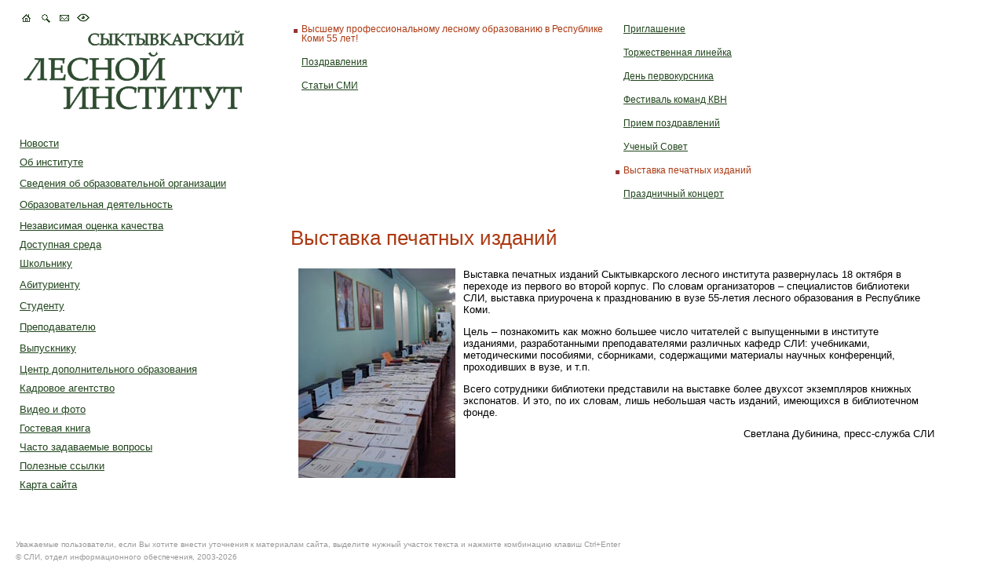

--- FILE ---
content_type: text/html; charset=cp1251
request_url: https://sli.komi.com/index.php?page=213
body_size: 7199
content:
<html>

<head prefix="og: http://ogp.me/ns#">
	<title>Сыктывкарский лесной институт&nbsp;&mdash; Высшему профессиональному лесному образованию в Республике Коми 55 лет! &mdash; Выставка печатных изданий</title><link rel="stylesheet" href="/inc/main.css?20260121" type="text/css"><link rel="stylesheet" href="/css/bootstrap-icons-1.4.1/bootstrap-icons.css">
	<!--VK7834-->
	<!--[if IE]>
	<link rel="stylesheet" type="text/css" href="/css/header_ie.css" />
	<![endif]-->
	<link rel="icon" href="https://sli.komi.com/favicon.ico" type="image/x-icon">
	<link rel="shortcut icon" href="https://sli.komi.com/favicon.ico" type="image/x-icon">

	<link rel='stylesheet' href='/css/jquery-ui.css' type='text/css'>
	<!--<link rel='stylesheet' href='/css/pagecheker.css' type='text/css'>-->





	<style>
		.dialog {
			font-size: 80%
		}

		#mainerrorblock textarea {
			margin-bottom: 10px;
			height: 100px
		}

		.fieldnotice {
			font-size: 100%;
			color: #AC3A13
		}

		.ui-widget-header {
			border: #20451C
		}

		a.langchange {
			text-decoration: none;
		}
	</style>

	<link rel="yandex-tableau-widget" href="/scripts/manifest.json" />
	<meta property="og:image" content="http://www.sli.komi.com/images/logo/logosli90px.jpg" />


	<link rel="stylesheet" href="/inc/fancybox.css" type="text/css"><link rel="stylesheet" href="/css/fancyredarrow.css" type="text/css">
	<meta name="google-site-verification" content="HMsosyb9HeqtzCtkR0R9BLbSbD4ZagQnQilvQiexUGA" />
	<meta name="yandex-verification" content="777c562c0d781d6a" />
	<meta http-equiv="Content-Type" content="text/html; charset=windows-1251">

	
		<meta http-equiv="Pragma" content="no-cache">

	

	<script>
		function subm(ids) {
			if (ids.style.display == 'block') {
				ids.style.display = 'none';
				$(ids).addClass('hide');
			} else {
				ids.style.display = 'block';
				$(ids).removeClass('hide');
			}
		}

		function msup(id) {
			id.className = 'umenu';
		}

		function msout(id) {
			id.className = 'dmenu';
		}
	</script>

	<script src='/scripts/js/jquery.js'></script>
	<script src='/scripts/js/topshift.js'></script>
	<script src='/scripts/js/scrolltotop.js'></script>
	<script src='/scripts/js/jquery.fancybox.js'></script>

	<noindex><script src='/scripts/js/newsimage.js?1768988021'></script></noindex>
</head>

<body onload="window.defaultStatus='Сыктывкарский лесной институт';">
		<div id="content">
		<div class='fixedBlock'><img src='/images/toTop-photo.jpg'></div>						<div style="position: absolute;left: 20;top: 10; z-index: 3;">
							<table>
								<tr>
									<td>
										<font size='-2' color='gray' style='vertical-align: bottom;'>
											<a href="/index.php" border="0"><img src="/images/logo_home_green.gif" border="0" alt="Главная"></a>
											<a href="/index.php?page=168" border="0"><img src="/images/logo_search_green.gif" border="0" alt="Поиск"></a>
											<a href="mailto:info@sfi.komi.com" border="0"><img src="/images/logo_mail_green.gif" border="0" alt="Контакты"></a>
											<span><a itemprop="copy" href="http://ов.сли.рф/"><img src="/images/ov_eyes_small_3.gif" border="0" alt="Версия сайта для людей с ограниченными возможностями"><span class="hid">Версия сайта для людей с ограниченными возможностями</span></a></span>
										</font>
									</td>
								</tr>
							</table>
						</div>
						<table class="main" width="100%" cellspacing="0" cellpadding="10" border="0">
							<tr>
								<td width="340px" style="max-width:340px" id="main_menu">
									<div style='height: 160px'>
										<h1 style="margin: 0px; padding: 0px;">
											<a href='/' style='border: none'><img style='border: none' alt="Лесной институт образование вуз" title="Лесной институт образование вуз" src="/images/log2.gif"></a>
										</h1>
									</div>
									<table border='0' cellpadding='1' cellspacing='1' ID = 'sub0'><tr><td style="vertical-align: middle;" width='10'>&nbsp</td><td style="vertical-align: middle; padding-top: 4px; padding-bottom: 4px" valign='center'><a href="/?page=1"><span style='display: none'></span>Новости</a></td></tr><td style="vertical-align: middle;" width='10'>&nbsp</td><td style="vertical-align: middle; padding-top: 4px; padding-bottom: 4px" valign='center'><a href="javascript:subm(sub2)">Об институте</a></td></tr><tr><td></td><td>
                <table border='0' cellspacing='1' cellpadding='1' ID = 'sub2' style='display: none'><tr><td style="vertical-align: middle;" width='10'>&nbsp</td><td style="vertical-align: top; padding-top: 4px; padding-bottom: 4px"><a href="/?page=3"><span style='display: none'></span>Обращение</a></td></tr><tr><td style="vertical-align: middle;" width='10'>&nbsp</td><td style="vertical-align: top; padding-top: 4px; padding-bottom: 4px"><a href="/?page=338"><span style='display: none'></span>Планы, отчеты о деятельности</a></td></tr><tr><td style="vertical-align: middle;" width='10'>&nbsp</td><td style="vertical-align: top; padding-top: 4px; padding-bottom: 4px"><a href="/?page=4"><span style='display: none'></span>Символика</a></td></tr><tr><td style="vertical-align: middle;" width='10'>&nbsp</td><td style="vertical-align: top; padding-top: 4px; padding-bottom: 4px"><a href="/?page=5"><span style='display: none'></span>История</a></td></tr><tr><td style="vertical-align: middle;" width='10'>&nbsp</td><td style="vertical-align: top; padding-top: 4px; padding-bottom: 4px"><a href="/?page=6"><span style='display: none'></span>Награды</a></td></tr><tr><td style="vertical-align: middle;" width='10'>&nbsp</td><td style="vertical-align: top; padding-top: 4px; padding-bottom: 4px"><a href="/?page=7"><span style='display: none'></span>Документы</a></td></tr><tr><td style="vertical-align: middle;" width='10'>&nbsp</td><td style="vertical-align: top; padding-top: 4px; padding-bottom: 4px"><a href="/?page=8"><span style='display: none'></span>Структура</a></td></tr><tr><td style="vertical-align: middle;" width='10'>&nbsp</td><td style="vertical-align: top; padding-top: 4px; padding-bottom: 4px"><a href="/?page=57"><span style='display: none'></span>Факультеты, кафедры</a></td></tr><tr><td style="vertical-align: middle;" width='10'>&nbsp</td><td style="vertical-align: top; padding-top: 4px; padding-bottom: 4px"><a href="/?page=96"><span style='display: none'></span>Международный отдел</a></td></tr><tr><td style="vertical-align: middle;" width='10'>&nbsp</td><td style="vertical-align: top; padding-top: 4px; padding-bottom: 4px"><a href="/?page=97"><span style='display: none'></span>Библиотека</a></td></tr><tr><td style="vertical-align: middle;" width='10'>&nbsp</td><td style="vertical-align: top; padding-top: 4px; padding-bottom: 4px"><a href="/?page=98"><span style='display: none'></span>Материальная база</a></td></tr><tr><td style="vertical-align: middle;" width='10'>&nbsp</td><td style="vertical-align: top; padding-top: 4px; padding-bottom: 4px"><a href="/?page=454"><span style='display: none'></span>Информационная среда</a></td></tr><tr><td style="vertical-align: middle;" width='10'>&nbsp</td><td style="vertical-align: top; padding-top: 4px; padding-bottom: 4px"><a href="/sveden/objects/#main_ovz" target="_blank">Доступная среда</a></td></tr><tr><td style="vertical-align: middle;" width='10'>&nbsp</td><td style="vertical-align: top; padding-top: 4px; padding-bottom: 4px"><a href="/?page=450"><span style='display: none'></span>Противодействие терроризму</a></td></tr><tr><td style="vertical-align: middle;" width='10'>&nbsp</td><td style="vertical-align: top; padding-top: 4px; padding-bottom: 4px"><a href="/?page=459"><span style='display: none'></span>Противодействие коррупции</a></td></tr><tr><td style="vertical-align: middle;" width='10'>&nbsp</td><td style="vertical-align: top; padding-top: 4px; padding-bottom: 4px"><a href="/?page=480"><span style='display: none'></span>Информационная безопасность</a></td></tr><tr><td style="vertical-align: middle;" width='10'>&nbsp</td><td style="vertical-align: top; padding-top: 4px; padding-bottom: 4px"><a href="/?page=100"><span style='display: none'></span>Справочная информация</a></td></tr></table></td></tr><td style="vertical-align: middle;" width='10'>&nbsp</td><td style="vertical-align: middle; padding-top: 4px; padding-bottom: 4px" valign='center'><a href="javascript:subm(sub438)">Сведения об образовательной организации</a></td></tr><tr><td></td><td>
                <table border='0' cellspacing='1' cellpadding='1' ID = 'sub438' style='display: none'><tr><td style="vertical-align: middle;" width='10'>&nbsp</td><td style="vertical-align: top; padding-top: 4px; padding-bottom: 4px"><a href="/sveden/common/"><span style='display: none'>/sveden/common/</span>Основные сведения</a></td></tr><tr><td style="vertical-align: middle;" width='10'>&nbsp</td><td style="vertical-align: top; padding-top: 4px; padding-bottom: 4px"><a href="/sveden/struct/"><span style='display: none'>/sveden/struct/</span>Структура и органы управления образовательной организацией</a></td></tr><tr><td style="vertical-align: middle;" width='10'>&nbsp</td><td style="vertical-align: top; padding-top: 4px; padding-bottom: 4px"><a href="/sveden/document/"><span style='display: none'>/sveden/document/</span>Документы</a></td></tr><tr><td style="vertical-align: middle;" width='10'>&nbsp</td><td style="vertical-align: top; padding-top: 4px; padding-bottom: 4px"><a href="/sveden/education/"><span style='display: none'>/sveden/education/</span>Образование</a></td></tr><tr><td style="vertical-align: middle;" width='10'>&nbsp</td><td style="vertical-align: top; padding-top: 4px; padding-bottom: 4px"><a href="/sveden/eduStandarts/"><span style='display: none'>/sveden/eduStandarts/</span>Образовательные стандарты и требования</a></td></tr><tr><td style="vertical-align: middle;" width='10'>&nbsp</td><td style="vertical-align: top; padding-top: 4px; padding-bottom: 4px"><a href="/sveden/managers/"><span style='display: none'>/sveden/managers/</span>Руководство</a></td></tr><tr><td style="vertical-align: middle;" width='10'>&nbsp</td><td style="vertical-align: top; padding-top: 4px; padding-bottom: 4px"><a href="/sveden/employees/"><span style='display: none'>/sveden/employees/</span>Педагогический состав</a></td></tr><tr><td style="vertical-align: middle;" width='10'>&nbsp</td><td style="vertical-align: top; padding-top: 4px; padding-bottom: 4px"><a href="/sveden/objects/"><span style='display: none'>/sveden/objects/</span>Материально-техническое обеспечение и оснащенность образовательного процесса.  Доступная среда</a></td></tr><tr><td style="vertical-align: middle;" width='10'>&nbsp</td><td style="vertical-align: top; padding-top: 4px; padding-bottom: 4px"><a href="/sveden/grants/"><span style='display: none'>/sveden/grants/</span>Стипендии и меры поддержки обучающихся</a></td></tr><tr><td style="vertical-align: middle;" width='10'>&nbsp</td><td style="vertical-align: top; padding-top: 4px; padding-bottom: 4px"><a href="/sveden/paid_edu/"><span style='display: none'>/sveden/paid_edu/</span>Платные образовательные услуги</a></td></tr><tr><td style="vertical-align: middle;" width='10'>&nbsp</td><td style="vertical-align: top; padding-top: 4px; padding-bottom: 4px"><a href="/sveden/budget/"><span style='display: none'>/sveden/budget/</span>Финансово-хозяйственная деятельность</a></td></tr><tr><td style="vertical-align: middle;" width='10'>&nbsp</td><td style="vertical-align: top; padding-top: 4px; padding-bottom: 4px"><a href="/sveden/vacant/"><span style='display: none'>/sveden/vacant/</span>Вакантные места для приема (перевода) обучающихся</a></td></tr><tr><td style="vertical-align: middle;" width='10'>&nbsp</td><td style="vertical-align: top; padding-top: 4px; padding-bottom: 4px"><a href="/sveden/inter/"><span style='display: none'>/sveden/inter/</span>Международное сотрудничество</a></td></tr><tr><td style="vertical-align: middle;" width='10'>&nbsp</td><td style="vertical-align: top; padding-top: 4px; padding-bottom: 4px"><a href="/sveden/catering/"><span style='display: none'>/sveden/catering/</span>Организация питания в образовательной  организации</a></td></tr></table></td></tr><td style="vertical-align: middle;" width='10'>&nbsp</td><td style="vertical-align: middle; padding-top: 4px; padding-bottom: 4px" valign='center'><a href="javascript:subm(sub410)">Образовательная деятельность</a></td></tr><tr><td></td><td>
                <table border='0' cellspacing='1' cellpadding='1' ID = 'sub410' style='display: none'><tr><td style="vertical-align: middle;" width='10'>&nbsp</td><td style="vertical-align: top; padding-top: 4px; padding-bottom: 4px"><a href="/?page=411"><span style='display: none'></span>Основные образовательные программы</a></td></tr></table></td></tr><td style="vertical-align: middle;" width='10'>&nbsp</td><td style="vertical-align: middle; padding-top: 4px; padding-bottom: 4px" valign='center'><a href="/?page=223"><span style='display: none'></span>Независимая оценка качества</a></td></tr><td style="vertical-align: middle;" width='10'>&nbsp</td><td style="vertical-align: middle; padding-top: 4px; padding-bottom: 4px" valign='center'><a href="/?page=569"><span style='display: none'></span>Доступная среда</a></td></tr><td style="vertical-align: middle;" width='10'>&nbsp</td><td style="vertical-align: middle; padding-top: 4px; padding-bottom: 4px" valign='center'><a href="javascript:subm(sub101)">Школьнику</a></td></tr><tr><td></td><td>
                <table border='0' cellspacing='1' cellpadding='1' ID = 'sub101' style='display: none'><tr><td style="vertical-align: middle;" width='10'>&nbsp</td><td style="vertical-align: top; padding-top: 4px; padding-bottom: 4px"><a href="https://lokrk.ru/" target="_blank">Лесной образовательный кластер</a></td></tr><tr><td style="vertical-align: middle;" width='10'>&nbsp</td><td style="vertical-align: top; padding-top: 4px; padding-bottom: 4px"><a href="/?page=103"><span style='display: none'></span>Научно-исследовательская деятельность</a></td></tr><tr><td style="vertical-align: middle;" width='10'>&nbsp</td><td style="vertical-align: top; padding-top: 4px; padding-bottom: 4px"><a href="/cdo/programm/additional_general_development_programs#course" target="_blank">Курсы</a></td></tr><tr><td style="vertical-align: middle;" width='10'>&nbsp</td><td style="vertical-align: top; padding-top: 4px; padding-bottom: 4px"><a href="/index.php?page=46" target="_blank">Экскурсии</a></td></tr></table></td></tr><td style="vertical-align: middle;" width='10'>&nbsp</td><td style="vertical-align: middle; padding-top: 4px; padding-bottom: 4px" valign='center'><a href="javascript:subm(sub106)">Абитуриенту</a></td></tr><tr><td></td><td>
                <table border='0' cellspacing='1' cellpadding='1' ID = 'sub106' style='display: none'><tr><td style="vertical-align: middle;" width='10'>&nbsp</td><td style="vertical-align: top; padding-top: 4px; padding-bottom: 4px"><a href="/abiturient/" target="_blank">Промо-сайт Абитуриент СЛИ</a></td></tr><tr><td style="vertical-align: middle;" width='10'>&nbsp</td><td style="vertical-align: top; padding-top: 4px; padding-bottom: 4px"><a href="/?page=108"><span style='display: none'></span>Условия поступления</a></td></tr><tr><td style="vertical-align: middle;" width='10'>&nbsp</td><td style="vertical-align: top; padding-top: 4px; padding-bottom: 4px"><a href="/?page=331"><span style='display: none'></span>Количество мест (цифры приема)</a></td></tr><tr><td style="vertical-align: middle;" width='10'>&nbsp</td><td style="vertical-align: top; padding-top: 4px; padding-bottom: 4px"><a href="/?page=330"><span style='display: none'></span>Приемная комиссия</a></td></tr><tr><td style="vertical-align: middle;" width='10'>&nbsp</td><td style="vertical-align: top; padding-top: 4px; padding-bottom: 4px"><a href="/?page=255"><span style='display: none'></span>Вступительные испытания</a></td></tr><tr><td style="vertical-align: middle;" width='10'>&nbsp</td><td style="vertical-align: top; padding-top: 4px; padding-bottom: 4px"><a href="/?page=512"><span style='display: none'></span>Профориентационные материалы</a></td></tr><tr><td style="vertical-align: middle;" width='10'>&nbsp</td><td style="vertical-align: top; padding-top: 4px; padding-bottom: 4px"><a href="/?page=188"><span style='display: none'></span>Документы для заполнения</a></td></tr><tr><td style="vertical-align: middle;" width='10'>&nbsp</td><td style="vertical-align: top; padding-top: 4px; padding-bottom: 4px"><a href="/?page=261"><span style='display: none'></span>Результаты приема (Списки и приказы)</a></td></tr><tr><td style="vertical-align: middle;" width='10'>&nbsp</td><td style="vertical-align: top; padding-top: 4px; padding-bottom: 4px"><a href="/?page=189"><span style='display: none'></span>Бакалавриат</a></td></tr><tr><td style="vertical-align: middle;" width='10'>&nbsp</td><td style="vertical-align: top; padding-top: 4px; padding-bottom: 4px"><a href="/?page=416"><span style='display: none'></span>Магистратура</a></td></tr><tr><td style="vertical-align: middle;" width='10'>&nbsp</td><td style="vertical-align: top; padding-top: 4px; padding-bottom: 4px"><a href="/?page=484"><span style='display: none'></span>Целевое обучение</a></td></tr><tr><td style="vertical-align: middle;" width='10'>&nbsp</td><td style="vertical-align: top; padding-top: 4px; padding-bottom: 4px"><a href="/?page=528"><span style='display: none'></span>Общежития</a></td></tr><tr><td style="vertical-align: middle;" width='10'>&nbsp</td><td style="vertical-align: top; padding-top: 4px; padding-bottom: 4px"><a href="/cdo/programm/additional_general_development_programs#course" target="_blank">Довузовская подготовка</a></td></tr><tr><td style="vertical-align: middle;" width='10'>&nbsp</td><td style="vertical-align: top; padding-top: 4px; padding-bottom: 4px"><a href="/?page=345"><span style='display: none'></span>Отзывы выпускников</a></td></tr></table></td></tr><td style="vertical-align: middle;" width='10'>&nbsp</td><td style="vertical-align: middle; padding-top: 4px; padding-bottom: 4px" valign='center'><a href="javascript:subm(sub112)">Студенту</a></td></tr><tr><td></td><td>
                <table border='0' cellspacing='1' cellpadding='1' ID = 'sub112' style='display: none'><tr><td style="vertical-align: middle;" width='10'>&nbsp</td><td style="vertical-align: top; padding-top: 4px; padding-bottom: 4px"><a href="/?page=113"><span style='display: none'></span>Расписание</a></td></tr><tr><td style="vertical-align: middle;" width='10'>&nbsp</td><td style="vertical-align: top; padding-top: 4px; padding-bottom: 4px"><a href="/?page=443"><span style='display: none'></span>Личный кабинет студента</a></td></tr><tr><td style="vertical-align: middle;" width='10'>&nbsp</td><td style="vertical-align: top; padding-top: 4px; padding-bottom: 4px"><a href="/index.php?page=411" target="_blank">Направления обучения</a></td></tr><tr><td style="vertical-align: middle;" width='10'>&nbsp</td><td style="vertical-align: top; padding-top: 4px; padding-bottom: 4px"><a href="/?page=252"><span style='display: none'></span>Вакантные места </a></td></tr><tr><td style="vertical-align: middle;" width='10'>&nbsp</td><td style="vertical-align: top; padding-top: 4px; padding-bottom: 4px"><a href="/?page=119"><span style='display: none'></span>Научно-исследовательская деятельность</a></td></tr><tr><td style="vertical-align: middle;" width='10'>&nbsp</td><td style="vertical-align: top; padding-top: 4px; padding-bottom: 4px"><a href="/index.php?page=27" target="_blank">Учебно-методическое управление</a></td></tr><tr><td style="vertical-align: middle;" width='10'>&nbsp</td><td style="vertical-align: top; padding-top: 4px; padding-bottom: 4px"><a href="/index.php?page=230" target="_blank">Социально-психологическая помощь</a></td></tr><tr><td style="vertical-align: middle;" width='10'>&nbsp</td><td style="vertical-align: top; padding-top: 4px; padding-bottom: 4px"><a href="/?page=346"><span style='display: none'></span>Оформление курсовых и выпускных квалификационных работ</a></td></tr><tr><td style="vertical-align: middle;" width='10'>&nbsp</td><td style="vertical-align: top; padding-top: 4px; padding-bottom: 4px"><a href="/?page=117"><span style='display: none'></span>Практика</a></td></tr><tr><td style="vertical-align: middle;" width='10'>&nbsp</td><td style="vertical-align: top; padding-top: 4px; padding-bottom: 4px"><a href="/?page=125"><span style='display: none'></span>Стипендии, конкурсы</a></td></tr><tr><td style="vertical-align: middle;" width='10'>&nbsp</td><td style="vertical-align: top; padding-top: 4px; padding-bottom: 4px"><a href="/?page=534"><span style='display: none'></span>Общежития</a></td></tr><tr><td style="vertical-align: middle;" width='10'>&nbsp</td><td style="vertical-align: top; padding-top: 4px; padding-bottom: 4px"><a href="/index.php?page=25" target="_blank">Институт кураторов</a></td></tr><tr><td style="vertical-align: middle;" width='10'>&nbsp</td><td style="vertical-align: top; padding-top: 4px; padding-bottom: 4px"><a href="/?page=432"><span style='display: none'></span>Спорт</a></td></tr><tr><td style="vertical-align: middle;" width='10'>&nbsp</td><td style="vertical-align: top; padding-top: 4px; padding-bottom: 4px"><a href="/index.php?page=120" target="_blank">Самоуправление</a></td></tr><tr><td style="vertical-align: middle;" width='10'>&nbsp</td><td style="vertical-align: top; padding-top: 4px; padding-bottom: 4px"><a href="/?page=576"><span style='display: none'></span>Академический отпуск</a></td></tr><tr><td style="vertical-align: middle;" width='10'>&nbsp</td><td style="vertical-align: top; padding-top: 4px; padding-bottom: 4px"><a href="/?page=574"><span style='display: none'></span>Единое окно для молодых семей</a></td></tr></table></td></tr><td style="vertical-align: middle;" width='10'>&nbsp</td><td style="vertical-align: middle; padding-top: 4px; padding-bottom: 4px" valign='center'><a href="javascript:subm(sub137)">Преподавателю</a></td></tr><tr><td></td><td>
                <table border='0' cellspacing='1' cellpadding='1' ID = 'sub137' style='display: none'><tr><td style="vertical-align: middle;" width='10'>&nbsp</td><td style="vertical-align: top; padding-top: 4px; padding-bottom: 4px"><a href="/?page=114"><span style='display: none'></span>Расписание</a></td></tr><tr><td style="vertical-align: middle;" width='10'>&nbsp</td><td style="vertical-align: top; padding-top: 4px; padding-bottom: 4px"><a href="/index.php?page=247#upiko2" target="_blank">Отдел кадров</a></td></tr><tr><td style="vertical-align: middle;" width='10'>&nbsp</td><td style="vertical-align: top; padding-top: 4px; padding-bottom: 4px"><a href="/?page=452"><span style='display: none'></span>Личный кабинет преподавателя</a></td></tr><tr><td style="vertical-align: middle;" width='10'>&nbsp</td><td style="vertical-align: top; padding-top: 4px; padding-bottom: 4px"><a href="/?page=202"><span style='display: none'></span>Научно-исследовательская деятельность</a></td></tr><tr><td style="vertical-align: middle;" width='10'>&nbsp</td><td style="vertical-align: top; padding-top: 4px; padding-bottom: 4px"><a href="/?page=321"><span style='display: none'></span>Рейтинг преподавателей</a></td></tr><tr><td style="vertical-align: middle;" width='10'>&nbsp</td><td style="vertical-align: top; padding-top: 4px; padding-bottom: 4px"><a href="/cdo/programm" target="_blank">Повышение квалификации</a></td></tr><tr><td style="vertical-align: middle;" width='10'>&nbsp</td><td style="vertical-align: top; padding-top: 4px; padding-bottom: 4px"><a href="/index.php?page=52" target="_blank">Профcоюз</a></td></tr><tr><td style="vertical-align: middle;" width='10'>&nbsp</td><td style="vertical-align: top; padding-top: 4px; padding-bottom: 4px"><a href="/?page=141"><span style='display: none'></span>Вакансии и конкурсы</a></td></tr></table></td></tr><td style="vertical-align: middle;" width='10'>&nbsp</td><td style="vertical-align: middle; padding-top: 4px; padding-bottom: 4px" valign='center'><a href="javascript:subm(sub143)">Выпускнику</a></td></tr><tr><td></td><td>
                <table border='0' cellspacing='1' cellpadding='1' ID = 'sub143' style='display: none'><tr><td style="vertical-align: middle;" width='10'>&nbsp</td><td style="vertical-align: top; padding-top: 4px; padding-bottom: 4px"><a href="/?page=448"><span style='display: none'></span>Продолжение обучения</a></td></tr></table></td></tr><td style="vertical-align: middle;" width='10'>&nbsp</td><td style="vertical-align: middle; padding-top: 4px; padding-bottom: 4px" valign='center'><a href="/cdo/programm" target="_blank">Центр дополнительного образования</a></td></tr><td style="vertical-align: middle;" width='10'>&nbsp</td><td style="vertical-align: middle; padding-top: 4px; padding-bottom: 4px" valign='center'><a href="javascript:subm(sub148)">Кадровое агентство</a></td></tr><tr><td></td><td>
                <table border='0' cellspacing='1' cellpadding='1' ID = 'sub148' style='display: none'><tr><td style="vertical-align: middle;" width='10'>&nbsp</td><td style="vertical-align: top; padding-top: 4px; padding-bottom: 4px"><a href="/?page=149"><span style='display: none'></span>Центр по трудоустройству</a></td></tr><tr><td style="vertical-align: middle;" width='10'>&nbsp</td><td style="vertical-align: top; padding-top: 4px; padding-bottom: 4px"><a href="/?page=559"><span style='display: none'></span>Практика обучающихся</a></td></tr><tr><td style="vertical-align: middle;" width='10'>&nbsp</td><td style="vertical-align: top; padding-top: 4px; padding-bottom: 4px"><a href="/?page=151"><span style='display: none'></span>Вакансии</a></td></tr></table></td></tr><td style="vertical-align: middle;" width='10'>&nbsp</td><td style="vertical-align: middle; padding-top: 4px; padding-bottom: 4px" valign='center'><a href="/?page=154"><span style='display: none'></span>Видео и фото</a></td></tr><td style="vertical-align: middle;" width='10'>&nbsp</td><td style="vertical-align: middle; padding-top: 4px; padding-bottom: 4px" valign='center'><a href="/?page=155"><span style='display: none'></span>Гостевая книга</a></td></tr><td style="vertical-align: middle;" width='10'>&nbsp</td><td style="vertical-align: middle; padding-top: 4px; padding-bottom: 4px" valign='center'><a href="/?page=511"><span style='display: none'></span>Часто задаваемые вопросы</a></td></tr><td style="vertical-align: middle;" width='10'>&nbsp</td><td style="vertical-align: middle; padding-top: 4px; padding-bottom: 4px" valign='center'><a href="/?page=157"><span style='display: none'></span>Полезные ссылки</a></td></tr><td style="vertical-align: middle;" width='10'>&nbsp</td><td style="vertical-align: middle; padding-top: 4px; padding-bottom: 4px" valign='center'><a href="/?page=158"><span style='display: none'></span>Карта сайта</a></td></tr></table>								</td>
								<td style="padding-right: 90px">
									<div id="fancywrapper">
									<br>
<table width='100%' cellspacing='0'><tr><td width='50%'><table><tr><td style="padding-top: 14px" width='6'><img src="images/current.gif"></td><td class='altcurrent' style='padding-top: 8px; padding-bottom: 8px'>Высшему профессиональному лесному образованию в Республике Коми 55 лет!</td></tr><tr><td></td><td style='padding-top: 8px; padding-bottom: 8px'><a class='altmenu' href='index.php?page=194'>Поздравления</a></td></tr><tr><td></td><td style='padding-top: 8px; padding-bottom: 8px'><a class='altmenu' href='index.php?page=195'>Статьи СМИ</a></td></tr></table></td><td width='50%'><table><tr><td></td><td style='padding-top: 8px; padding-bottom: 8px'><a class='altmenu' href='index.php?page=197'>Приглашение</a></td></tr><tr><td></td><td style='padding-top: 8px; padding-bottom: 8px'><a class='altmenu' href='index.php?page=198'>Торжественная линейка</a></td></tr><tr><td></td><td style='padding-top: 8px; padding-bottom: 8px'><a class='altmenu' href='index.php?page=209'>День первокурсника</a></td></tr><tr><td></td><td style='padding-top: 8px; padding-bottom: 8px'><a class='altmenu' href='index.php?page=214'>Фестиваль команд КВН</a></td></tr><tr><td></td><td style='padding-top: 8px; padding-bottom: 8px'><a class='altmenu' href='index.php?page=218'>Прием поздравлений</a></td></tr><tr><td></td><td style='padding-top: 8px; padding-bottom: 8px'><a class='altmenu' href='index.php?page=199'>Ученый Совет</a></td></tr><tr><td style="padding-top: 14px" width='6'><img src="images/current.gif"></td><td class='altcurrent' style='padding-top: 8px; padding-bottom: 8px'>Выставка печатных изданий</td></tr><tr><td></td><td style='padding-top: 8px; padding-bottom: 8px'><a class='altmenu' href='index.php?page=215'>Праздничный концерт</a></td></tr></table></td></tr></table>
<h1 style="display: inline; font-weight: normal; font-size: 100%; margin: 0px; padding: 0px;"><div class='head2' >Выставка печатных изданий</div></h1><!--start_search--><p><img src=txt/other/55years/vystavka.jpg align=left hspace=10>Выставка печатных изданий Сыктывкарского лесного института развернулась 18 октября в переходе из первого во второй корпус. По словам организаторов – специалистов библиотеки СЛИ, выставка приурочена к празднованию в вузе 55-летия лесного образования в Республике Коми. </p>
<p>Цель – познакомить как можно большее число читателей с выпущенными в институте изданиями, разработанными преподавателями различных кафедр СЛИ: учебниками, методическими пособиями, сборниками, содержащими материалы научных конференций, проходивших в вузе, и т.п.</p>
<p>Всего сотрудники библиотеки представили на выставке более двухсот экземпляров книжных экспонатов. И это, по их словам, лишь небольшая часть изданий, имеющихся в библиотечном фонде.</p>
<div align=right>Светлана Дубинина, пресс-служба СЛИ</div>


<!--stop_search--></div>
		</td>
		</tr></table> <br><br><br>
&nbsp;&nbsp;

<!-- <br id="footer"> -->

<!-- <script type="text/javascript">
	var gaJsHost = (("https:" == document.location.protocol) ? "https://ssl." : "http://www.");
	document.write(unescape("%3Cscript src='" + gaJsHost + "google-analytics.com/ga.js' type='text/javascript'%3E%3C/script%3E"));
</script>

<script type="text/javascript">
	try {
		var pageTracker = _gat._getTracker("UA-10555317-1");
		pageTracker._trackPageview();
	} catch (err) {}
</script> -->

<!-- Yandex.Metrika counter -->
<script type="text/javascript">
	(function (d, w, c) {
		(w[c] = w[c] || []).push(function () {
			try {
				w.yaCounter16707832 = new Ya.Metrika({
					id: 16707832,
					enableAll: true,
					webvisor: true
				});
			} catch (e) { }
		});

		var n = d.getElementsByTagName("script")[0],
			s = d.createElement("script"),
			f = function () {
				n.parentNode.insertBefore(s, n);
			};
		s.type = "text/javascript";
		s.async = true;
		s.src = (d.location.protocol == "https:" ? "https:" : "http:") + "//mc.yandex.ru/metrika/watch.js";

		if (w.opera == "[object Opera]") {
			d.addEventListener("DOMContentLoaded", f);
		} else {
			f();
		}
	})(document, window, "yandex_metrika_callbacks");
</script>
<noscript>
	<div><img src="//mc.yandex.ru/watch/16707832" style="position:absolute; left:-9999px;" alt="" /></div>
</noscript>
<!-- /Yandex.Metrika counter -->


<br>

<div class="copy" style='text-align: left; padding-left: 20px; padding-bottom: 5px;'>Уважаемые пользователи, если Вы хотите внести уточнения к материалам сайта, выделите нужный участок текста и нажмите комбинацию клавиш Ctrl+Enter</div>

<span height="40" class="copy" style='padding-left: 20px;'>&copy;&nbsp;CЛИ, отдел информационного обеспечения, 2003-2026&nbsp;&nbsp;&nbsp;</span>

<br><br>

<!-- Блок обработчика ссылок на ЭЦП -->
<style>
	a.sign-color {
		text-decoration: underline;
		cursor: pointer;
		color: #909090;
	}

	a.sign-color:hover {
		text-decoration: none;
	}

	.border-current {
		/* border: 2px solid green; */
		font-weight: bold;
		/* color */
	}
</style>

<div id="dialog_sign" class="dialog" title="Электронная цифровая подпись"></div>
<script>
	$(document).ready(function () {


		$.each($(".ecp"), function () {

			var file_href = $(this).attr("href");
			file_href = file_href.substring(0, file_href.indexOf('?')) || file_href;
			var d = new Date();
			var strDate = "" + d.getFullYear() + (d.getMonth() + 1) + d.getDate() + d.getHours() + d.getMinutes();
			$(this).attr("href", file_href + "?" + strDate);
			var name_doc = $(this).text().replace(/&/g, '&amp;').replace(/>/g, '&gt;').replace(/</g, '&lt;').replace(/"/g, '&quot;').replace(/'/g, '&apos;');
			var ecp_href = file_href;
			var ecp_href = ecp_href.substr(0, ecp_href.lastIndexOf('.')) || ecp_href;
			var ecp_href = ecp_href + ".p7s";

			$(this).after('<a class="ecp-icon eds" href="' + ecp_href + '" file_href="' + file_href + '" name_doc="' + name_doc + '" title="ЭЦП"></a>');

		});


		$('a.eds').on('click', function (e) {
			e.preventDefault();
			var sign_href = $(this).attr("href");
			var file_href = $(this).attr("file_href");
			var name_doc = $(this).attr("name_doc") || "";
			// var name_doc = $(this).prev("a").text();
			$.ajax({
				url: '/scripts/sign/sign.php',
				type: "POST",

				dataType: 'html',
				data: {
					sign_href: sign_href,
					file_href: file_href

				},
				success: function (data) {
					// console.log(file_href);
					data = "<p>Документ: <spac class='current'>" + name_doc + "</span></p>" + data;
					$("#dialog_sign").html(data)
					$(".dialog").dialog("close");
					$("#dialog_sign").dialog("open");
				}
			});
		});




		




		var position_top = ['middle', 50];
		$(".dialog").dialog({
			autoOpen: false,
			width: 500,
			position: {
				my: "center center",
				at: "center center",
				of: window
			},
			modal: true
		});

		$(window).scroll(function () {
			$(".dialog").dialog("option", "position", position_top);
		});

		$(window).resize(function () {
			$(".dialog").dialog("option", "position", position_top);
		});

		$(document).on("scrollstart", function () {
			$(".dialog").dialog("option", "position", position_top);
		});







	});
</script>


<!-- Блок обработчика формы сообщения об ошибках -->
<script src="/scripts/js/jquery-ui.js" type="text/javascript"></script>
<script src="/scripts/js/senderror.js" type="text/javascript"></script>
<!-- функция задержки выполнения -->
<script src="/scripts/js/debounce_throttle.js" type="text/javascript"></script>



	<script src="/scripts/js/table_fixed_header.js" type="text/javascript"></script>



<div id="dialog_check_file" class="dialog_check_file" title="Показать файлы" style="display:none;padding-top:25px">

	<div id="process">
		<p class="current">Идет обработка файлов..</p>
	</div>

	<div id="light" class="hide">
		<p class="current">Выделено файлов: ВСЕ</p>
	</div>

	<div id="check_btns">
		<button class="btn check_btn btn-custom-light prev hide">Предыдущий</button>
		<button class="btn check_btn btn-custom-light next hide">Следующий</button>
		<span id="place_count" style="margin-left: 10px;font-size: 18px;"></span>
	</div>



	<div id="title_doc" class="hide">
		<p class="current">Ошибки:</p>
		<ol id="list_doc" style="font-size:75%"></ol>
	</div>

</div>



<div id="dialog_error_send" class="dialog" title="Уточнения к тексту" style="display:none">
	<div id="errornotice"></div>
	<div id="mainerrorblock">
		<form action="" method="post" name="senderrorform" class="senderrorform">
			<div class="fieldnotice" style="margin-bottom: 0px;">Выделенный текст (обязательное поле):</div>
			<textarea id="errortext" name="errortext" style="width:100%"></textarea>
			<div class="fieldnotice">Комментарий:</div>
			<textarea id="errorcomment" name="senderror" style="width:100%"></textarea>
			<input type="submit" id="senderror" name="senderror" value="Отправить">
		</form>
	</div>
</div>

<script src='/scripts/js/search_table.js?20260121'></script>






<!-- <script charset="utf-8" src="https://platform.twitter.com/widgets.js" type="text/javascript"></script> -->


<!-- <script src="/scripts/js/snow.js" async charset="UTF-8"></script> -->






</div>
</body>

</html>

--- FILE ---
content_type: text/css
request_url: https://sli.komi.com/inc/main.css?20260121
body_size: 3133
content:
* {
	font-family: Verdana, Arial, Helvetica, sans-serif;
}

body {
	font-family: Verdana;
	padding: 0px;
	margin: 0px;
	scrollbar-base-color: #224422;
	scrollbar-track-color: #EDEDED;
	scrollbar-arrow-color: #FFFFFF;
}

p {
	font-size: 100%;
	text-align: left
}

div {
	font-size: 100%
}

ol {
	font-size: 100%
}

ul {
	font-size: 100%;
	list-style-image: url("../images/current1.gif");
	line-height: 18px;
}


b {
	font-size: 100%
}

table {
	font-size: 100%;
	border: solid 0px;
}

th {
	font-size: 100%;
	vertical-align: middle;
	font-weight: normal;
	text-align: left;
	border-bottom: solid 1px darkgreen;
	color: #AC3A13
}

td {
	font-size: 100%;
	vertical-align: top
}

hr {
	color: darkgreen;
	background-color: darkgreen;
	height: 1px
}

br {
	line-height: 10px
}

a img {
	border: none;
}

a[rel='photo_group'].obrez {
	display: block;
	overflow: hidden;
	height: 113px;
}

a[rel='photo_group'].obrez-113 {
	display: block;
	overflow: hidden;
	height: 113px;
}


ul.lnk {
	font-size: 100%;
	list-style-image: url("../images/current2.gif");
	line-height: 18px;
}

ul.lnk2 {
	font-size: 100%;
	list-style-image: url("../images/current3.gif");
	line-height: 18px;
}

ul.lnk3 {
	font-size: 100%;
	list-style-image: url("../images/current3.gif");
	line-height: 18px;
	margin-top: 0;
	margin-bottom: 0
}

ul.noneimg {
	font-size: 100%;
	list-style-type: none;
	list-style-image: none;
	line-height: 18px;
}

ul.noneimgleft {
	font-size: 100%;
	list-style-type: none;
	list-style-image: none;
	line-height: 18px;
	margin-left: 0;
}

ul.longli li {
	padding-bottom: 5
}

ul.long_li li {
	padding-bottom: 5
}

li.img {
	font-size: 100%;
	list-style-image: url("../images/current1.gif");
	line-height: 18px;
}

p.std {
	text-indent: 0
}

br.after {
	line-height: 6px
}

a {
	font-weight: 400;
	font-size: 100%
}

a:link {
	color: #20451C
}

a:visited {
	color: #8BA388
}

a:hover {
	text-decoration: none;
}



table#sub0 a:link {
	color: #20451C !important;
}

table#sub0 a:visited {
	color: #8BA388 !important;
}

table#sub0 a:hover {
	text-decoration: none !important;
	;
}




a.menu {
	font-size: 100%;
	text-decoration: underline
}

a.menu:link {
	color: #20451C
}

a.menu:visited {
	color: #8BA388
}

a.menu:hover {
	text-decoration: none
}

a.altmenu {
	font-size: 90%;
	text-decoration: underline;
}

a.altmenu:link {
	color: #20451C
}

a.altmenu:visited {
	color: #8BA388
}

a.altmenu:hover {
	text-decoration: none;
}

a.news {
	font-weight: 400;
	font-size: 100%;
	text-decoration: none
}

a.news:link {
	color: #111111
}

a.news:visited {
	color: #656565
}

a.news:hover {
	color: #20451C
}

table.main {
	font-size: 80%
}

table.cust {
	border: 1px solid darkblue;
	width: 100%;
}

table.cust th {
	border: 1px solid darkblue;
	text-align: center;
	font-weight: bold;
	background-color: #DDEEDD
}

table.cust td {
	border: 1px solid darkblue
}

table.longspace td {
	padding-top: 15;
	padding-bottom: 15;
}

table.longspace td.center {
	text-align: center;
}

table.longspace td.current {
	color: #AC3A13;
}



/*РќРёР¶РЅРµРµ РїРѕРґС‡РµСЂРєРёРІР°РЅРёРµ СЃС‚СЂРѕРє*/
table.border_row td {
	border-bottom: 1px solid #dadada;
}


table.border_cell {
	border-collapse: collapse;
}

table.border_cell td {
	border-bottom: 1px solid #dadada;
	border-left: 1px solid #dadada;
	border-right: 1px solid #dadada;

}

table.border_cell th {
	border-top: 1px solid darkgreen;
	border-left: 1px solid darkgreen;
	border-right: 1px solid darkgreen;

}

td.news {
	font-size: 100%;
	color: #111111;
	vertical-align: top
}

#mainicons {
	position: absolute;
	left: 460px;
	top: 210px;
	z-index: 3;
}

*html #mainicons {
	position: absolute;
	left: 460px;
	top: 200px;
	z-index: 3;
}

ol.gap li {
	padding-bottom: 15;
}

h1 {
	font-size: 140%;
	color: #AC3A13;
	text-align: left;
	height: 50;
	padding-top: 20
}

h3 {
	color: darkgreen;
	padding-top: 10px;
	padding-bottom: 5px;
}

.titl {
	font-size: 100%;
	color: darkgreen;
	font-weight: bold;
	text-align: left
}

h4 {
	color: darkgreen
}

h5 {
	color: darkgreen
}

.name {
	font-size: 140%;
	color: #224422;
}

.ppol {
	font-style: italic;
	font-size: 90%
}

.pcont {
	font-size: 80%
}

.search {
	BORDER-RIGHT: #8BA388 1px solid;
	BORDER-TOP: #8BA388 1px solid;
	BACKGROUND: #ffffff;
	FONT: 12px verdana;
	VERTICAL-ALIGN: middle;
	BORDER-LEFT: #8BA388 1px solid;
	COLOR: #8BA388;
	BORDER-BOTTOM: #8BA388 1px solid
}

.thisref {
	color: #996666
}

.parafirst {
	font-size: 140%;
	color: #AC3A13;
	text-align: left
}

.paraspec {
	font-size: 140%;
	color: #AC3A13;
	text-align: left;
	height: 50;
	padding-top: 0;
	padding-bottom: 30
}

.para {
	font-size: 140%;
	color: #AC3A13;
	text-align: left;
	/* padding-top: 20px; */
	/* padding-bottom: 8px; */
}

.para2 {
	font-size: 140%;
	color: #AC3A13;
	text-align: left;
	padding-top: 22px;
	padding-bottom: 1px;
}

.halfpara {
	font-size: 100%;
	color: #AC3A13;
	text-align: left;
	height: 70;
	padding-top: 39
}

.halfparafirst {
	font-size: 100%;
	color: #AC3A13;
	text-align: left;
	height: 30;
	padding-top: 0
}

.refr {
	font-size: 80%;
	color: #111111;
	text-align: right
}

.head {
	font-size: 200%;
	color: #AC3A13;
	text-align: left;
}

.head1 {
	font-size: 200%;
	color: #AC3A13;
	text-align: left;
	height: 90;
	padding-top: 23
}

.head2 {
	font-size: 200%;
	color: #AC3A13;
	text-align: left;
	margin-top: 25;
	margin-bottom: 30
}

.altmenuhead {
	font-size: 200%;
	color: #AC3A13;
	text-align: left;
	margin-top: 40;
	margin-bottom: 30
}


.bi {
	font-weight: bold;
	font-style: italic
}

.dmenu {
	font-size: 100%;
	color: #003366;
	text-decoration: underline;
	cursor: hand
}

.umenu {
	font-size: 100%;
	color: green;
	text-decoration: underline;
	cursor: hand
}

.tmenu {
	font-size: 100%;
	color: #20451C;
	font-weight: bold;
	vertical-align: top
}

.current {
	color: #AC3A13;
}

.current a:link,
.current a {
	color: #AC3A13;
}

.altcurrent {
	font-size: 90%;
	color: #AC3A13;
	vertical-align: middle
}

.tblhead {
	border-bottom: solid 1px darkgreen
}

.spec {
	color: #ebf5d8;
	background-color: 006600
}

.clkname {
	font-size: 140%;
	cursor: hand;
	color: #224422;
	text-decoration: underline;
}

.clk {
	cursor: pointer;
	font-weight: normal;
	color: #224422;
	text-decoration: underline;
}

.clk2 {
	font-weight: normal;
	cursor: hand;
	color: #8BA388;
	text-decoration: underline;
}

.hid {
	font-size: 85%;
	display: none;
	color: #777777
}

.hide {
	display: none !important;
}

.hide_important,.hide_imp {
	display: none !important;
}

.vid {
	font-size: 85%;	
	color: #777777
}

.copy {
	font-size: 60%;
	color: #999999;
	text-align: right;
	vertical-align: middle
}


.obvod {
	border: 1px solid #d3d3d3;
}

img.ten,
img.shadow {
	box-shadow: 3px 4px 12px 0px rgba(34, 60, 80, 0.2);
}

#content {
	margin: 0 auto;
	max-width: 1280px;
	min-width: 1024px;
	position: relative;
}

.fixedBlock {
	position: fixed;
	right: 27px;
	bottom: 70px;
	display: none;
	cursor: pointer;
}

/*РЎСЃС‹Р»РєР° РЅР° РІРµСЂСЃРёСЋ СЃР°Р№С‚Р° РґР»СЏ Р»СЋРґРµР№ СЃ РѕРіСЂР°РЅРёС‡РµРЅРЅС‹РјРё РІРѕР·РјРѕР¶РЅРѕСЃС‚СЏРјРё*/
.blind-link {
	background: #F6F6F6;
	border-radius: 7px 7px;
	width: 220px;
}

.blind-link a {
	font-size: 100%;
	background: url(/images/ov_eyes_big.png) no-repeat 8px 50%;
	/*background-size:25px;  */
	padding: 10px 10px 10px 45px;
	color: #727272;
	text-decoration: none;
	display: block;
	-webkit-transition: 0.5s;
	-moz-transition: 0.5s;
	-ms-transition: 0.5s;
	-o-transition: 0.5s;
	transition: 0.5s;
}

.blind-link a:hover {
	color: #000000;
}

#pps b,
.pps b {
	font-weight: normal;
	color: #AC3A13;
}



/*РЎР›РђР™Р”Р•Р  Р’Р•Р РҐРќРР™*/

#block-for-slider {
	width: 900px;
	margin: 0 auto;
	/*margin-top: 100px;*/
}

#viewport {
	width: 900px;
	height: 223px;

	position: relative;
	overflow: hidden;
	-webkit-user-select: none;
	-moz-user-select: none;
	-ms-user-select: none;
	-o-user-select: none;
	user-select: none;
	text-align: center;
}

#slidewrapper {
	position: relative;
	width: calc(100% * 6);
	-webkit-transition: .5s;
	-o-transition: .5s;
	transition: .5s;
	-webkit-transition-timing-function: cubic-bezier(.67, .01, .23, 1);
	-o-transition-timing-function: cubic-bezier(.67, .01, .23, 1);
	transition-timing-function: cubic-bezier(.67, .01, .23, 1);
}

#slidewrapper,
#slidewrapper ul,
#slidewrapper li {
	margin: 0;
	padding: 0;
}

.slide {
	width: calc(100%/6);
	list-style: none;
	display: inline;
	float: left;
}

.slide-img {
	/*width: 100%;*/
	height: 100%;
	width: 100%;
}

.slide-img-mobile {
	float: right;
}

@media (min-width: 1200px) {
	.slide-with-mobile {
		display: block;
	}

	.slide-img-mobile {
		display: none;
	}
}


@media (max-width: 1200px) {
	.slide-with-mobile {
		display: none;
	}

	.slide-img-mobile {
		display: block;
		max-height: 229px;
	}
}




#prev-btn,
#next-btn {
	position: absolute;
	width: 50px;
	height: 50px;
	background-color: #fff;
	border-radius: 50%;
	top: calc(50% - 25px);
	display: none;
}

#prev-btn:hover,
#next-btn:hover {
	cursor: pointer;
}

#prev-btn {
	left: 20px;
}

#next-btn {
	right: 20px;
}

#nav-list {
	/*position: relative;*/
	height: 100%;
	display: flex;
	position: absolute;
	right: 10px;
}

#nav-btns {

	/*height: 100%;*/
	/*vertical-align: middle;*/
	/*top: 50%-47px;*/

	padding: 0;
	margin: auto;
	text-align: center;
}

.slide-nav-btn {
	box-shadow: 0 0 7px 0px rgba(10, 10, 10, 0.8);
	transition-duration: 1s;
	box-sizing: border-box;
	position: relative;
	display: block;
	list-style: none;
	width: 16px;
	height: 16px;
	background-color: #fff;
	border-radius: 50%;
	padding: 2px;
	margin-bottom: 10px;
}

.slide-nav-btn div {
	box-sizing: border-box;
	width: 100%;
	height: 100%;
	background-color: #fff;
	border-radius: 50%;



}

.slide-nav-btn:hover {

	cursor: pointer;

}

.slide-nav-btn:hover div {
	transition-duration: .5s;
	background-color: darkgreen;
}



.curBanner div {
	background-color: #0f9048;
	transition-duration: 1s;
}


.ecp {
	margin-right: 8px;
}

.ecp-icon {
	display: inline-block;
	margin-bottom: -5px;
	/* margin-left: 8px; */
	background-image: url(/images/ecp_icon.svg);
	background-size: 20px 16px;
	height: 16px;
	width: 20px;
	background-repeat: no-repeat;
	background-position: center center;
}

strong {
	font-weight: normal;
}

#news_content strong {
	font-weight: bold;
}

.file_exist_true {
	background-color: #05b3054d;

	color: black !important;

}

.no_background {
	background-color: white;
}

.file_exist_false {
	background-color: red;

	color: black !important;

}

.badge_date {
	background-color: #ffb700a6;
	border-radius: 10px;
	color: black;
	padding: 0 7px;
	margin: 0 5px
}

.badge_red {
	background-color: #df2121;
	border-radius: 10px;
	color: black;
	padding: 0 7px;
	margin: 0 5px;
	font-weight: bold;
	color: white;
}

#list_doc li {
	margin-top: 10px;
}

table thead {
	position: -webkit-sticky;
	position: sticky;
	top: 0;
	z-index: 1;
	background: white;
}

table.no_fixed thead {
	position: inherit;
	background: none;
}

.expand {
	display: flex;
	cursor: pointer;
	text-decoration: none;
}

.expand:hover {
	filter: brightness(85%);
	filter: contrast(150%);
}


.expand.plus:before {
	display: inline-block;
	font-family: bootstrap-icons !important;
	font-style: normal;
	font-weight: normal !important;
	font-variant: normal;
	text-transform: none;
	-webkit-font-smoothing: antialiased;
	margin-right: 5px;
	margin-top: 1px;
	content: "\F4FA";
}



.expand.plus.minus:before {
	display: inline-block;
	font-family: bootstrap-icons !important;
	font-style: normal;
	font-weight: normal !important;
	font-variant: normal;
	text-transform: none;
	-webkit-font-smoothing: antialiased;
	margin-right: 5px;
	margin-top: 1px;
	content: "\F2E6";
}

.btn.btn-custom-light{
	border-radius: 3px;
	border:1px solid #dee2e6;
	background-color: #f8f9fa;
	padding: 5px 12px;
	color: black;
	font-weight: normal;
	cursor: pointer;
	font-size: 16px;
}

--- FILE ---
content_type: text/javascript
request_url: https://sli.komi.com/scripts/js/scrolltotop.js
body_size: 435
content:
$(document).ready(function(){
    var fb = $(".fixedBlock");

    if ($(window).scrollTop() > "300") fb.fadeIn();

    $(window).scroll(function () {
         (($(window).scrollTop() > "300")) ? fb.fadeIn() : fb.fadeOut();
    });
    
    fb.click(function(){
         /*$("html:not(:animated)" +( !$.browser.opera ? ",body:not(:animated)" : "")).animate({scrollTop:0});*/
         $(( ! $.browser.opera ? "html:not(:animated)," : "")+"body:not(:animated)").animate({scrollTop:0});
         return false;
    });
    
    
    /* Найдем хеш */
    var cur_hash = $(location).attr("hash");
    cur_hash = cur_hash.replace("#",".");
    /* Подсветим блок на странице если он есть */
    if (cur_hash && $(cur_hash + "_highlight").length) {
        $(cur_hash + "_highlight").css("background","#f4f3d4");
    }
})

--- FILE ---
content_type: text/javascript
request_url: https://sli.komi.com/scripts/js/table_fixed_header.js
body_size: 341
content:

$(document).ready(function () {
	$("#fancywrapper table").each(function () {
		var no_fixed = $(this).hasClass("no_fixed");
		var thead_count = $('thead', this).length;
		if (thead_count == 0 && !no_fixed) {
			$('th', this).parent().addClass('tr_thead');

			// если строк где есть th >1 то не применять (заголовок может быть только один)
			var tr_thead_count = $('.tr_thead', this).length;
			if (tr_thead_count < 2) {
				$(this).prepend('<thead></thead>');
				$('thead', this).append($('.tr_thead', this));
			}
			else $('tr', this).removeClass('tr_thead');

		}
	});
});



--- FILE ---
content_type: text/javascript
request_url: https://sli.komi.com/scripts/js/senderror.js
body_size: 803
content:
$(document).ready(function () {
	ctrlEnterShow();
	sendError();
});

function ctrlEnterShow() {
	$("#dialog_error_send").dialog({ autoOpen: false, width: 500 });

	$("html").keydown(function (e) {
		if (e.ctrlKey && e.keyCode == 13) {
			var selectedtext = getSelectedText();
			if (selectedtext) {
				$("#dialog_error_send").dialog("open");
				$("#mainerrorblock").css("display", "block");
				$("#errortext").val(selectedtext);
				$("#errornotice").html("");
				$("#succesnotice").remove();
			}
			return false;
		}
	});
}


function getSelectedText() {
	if (window.getSelection) {
		return window.getSelection().toString();
	}
	else if (document.getSelection) {
		return document.getSelection();
	}
	else if (document.selection) {
		return document.selection.createRange().text;
	}
}



function sendError() {
	$("#senderror").click(function () {
		var errortext = $("#errortext").val();
		var errorcomment = $("#errorcomment").val();

		if (errortext.length == 0) {
			$("#errornotice").html("В поле &laquo;Cообщение&raquo; отсутствует текст");
			return false;
		}

		errorhref = location.href;

		$("#senderror").attr("disabled", "disabled");
		$("#senderror").val("Сообщение отправляется");

		$.post(
			"/scripts/ajaxsenderror.php",
			{
				href: errorhref,
				text: errortext,
				comment: errorcomment
			},
			function (txt) {
				if (txt == "error") {
					$("#errornotice").html("К сожалению отправить сообщение не удалось.");
					$("#senderror").removeAttr("disabled");
					$("#senderror").val("Отправить");
				}
				else {
					$("#errornotice").html(txt);
					$("#errornotice").after("<div style='font-size: 85%' id='succesnotice'>Спасибо за ваше сообщение.</div>");
					$("#dialog_error_send").css("min-height", "30px");
					$("#senderror").removeAttr("disabled");
					$("#senderror").val("Отправить");
					$("#errorcomment").val("");
					$("#mainerrorblock").css("display", "none");
				}
				return false;
			}
		);

		return false;
	})

}